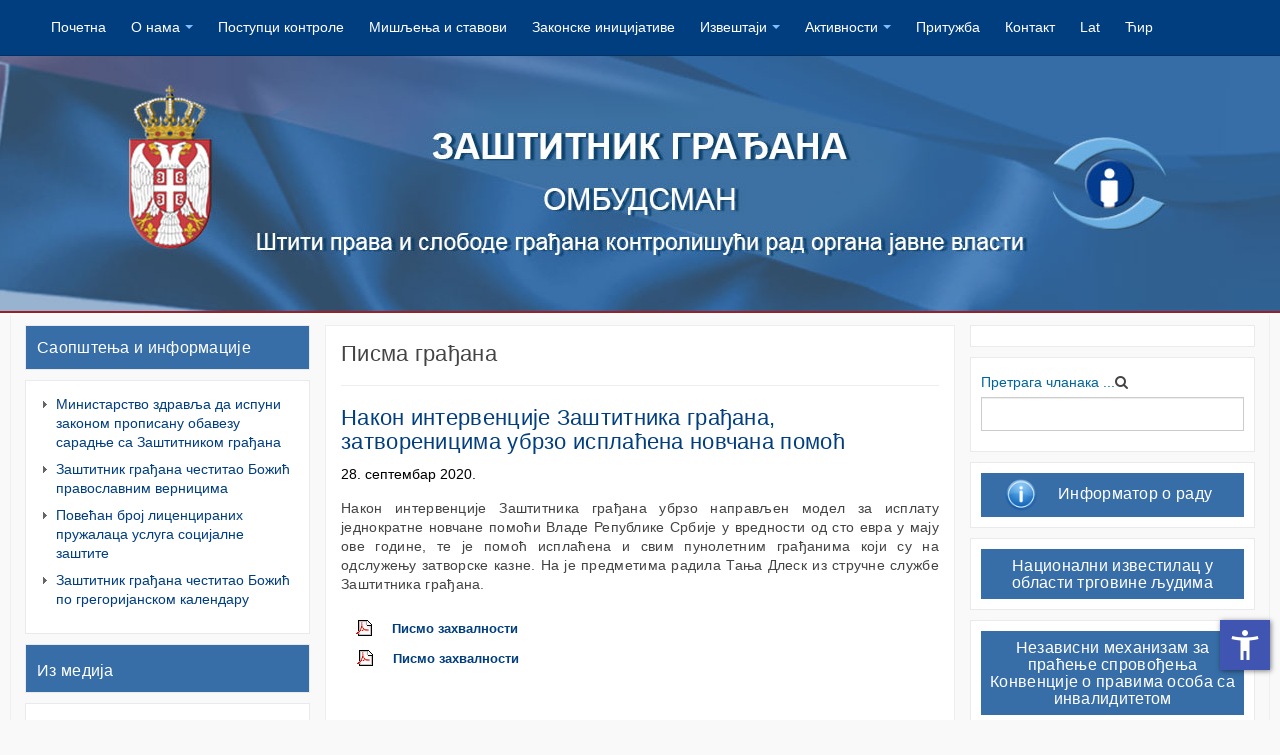

--- FILE ---
content_type: text/html; charset=utf-8
request_url: https://www.ombudsman.rs/index.php/2010-04-19-12-12-52/6785-n-n-in-rv-nci-z-sh-i-ni-gr-d-n-z-v-r-nici-ubrz-ispl-c-n-n-vc-n-p-c
body_size: 12194
content:

<!DOCTYPE html>
<html lang="sr-rs" dir="ltr"
	  class='com_content view-article itemid-254 j31 mm-hover '>

<head>
	<base href="https://www.ombudsman.rs/index.php/2010-04-19-12-12-52/6785-n-n-in-rv-nci-z-sh-i-ni-gr-d-n-z-v-r-nici-ubrz-ispl-c-n-n-vc-n-p-c" />
	<meta http-equiv="content-type" content="text/html; charset=utf-8" />
	<meta name="keywords" content="zastitnik gradjana, zaštitnik građana, zаштитник грађана, Омбудсман, Ombudsman, Srbija,  Србија, Саша Јанковић, Saša Janković, Građanaska prava i slobode, Грађанска права и слободе, права детета, права припадника националних мањина, права детета, права особа са инвалидитетом, права лица лишених слободе, равноправности полова" />
	<meta name="description" content="Заштитник грађана - Република Србија, Zaštitnik građana - Republika Srbija" />
	<meta name="generator" content="CMS" />
	<title>Након интервенције Заштитника грађана, затвореницима убрзо исплаћена новчана помоћ</title>
	<link href="/templates/purity_iii/favicon.ico" rel="shortcut icon" type="image/vnd.microsoft.icon" />
	<link href="https://www.ombudsman.rs/index.php/component/search/?Itemid=254&amp;catid=139&amp;id=6785&amp;format=opensearch" rel="search" title="Претрага Заштитник грађана" type="application/opensearchdescription+xml" />
	<link href="/templates/purity_iii/local/css/themes/ombudsman/bootstrap.css" rel="stylesheet" type="text/css" />
	<link href="/media/system/css/modal.css?3af014d75ef7b748fe60cf7ae850af29" rel="stylesheet" type="text/css" />
	<link href="/media/com_attachments/css/attachments_hide.css" rel="stylesheet" type="text/css" />
	<link href="/media/com_attachments/css/attachments_list.css" rel="stylesheet" type="text/css" />
	<link href="/plugins/system/cookiesck/assets/front.css?ver=3.3.4" rel="stylesheet" type="text/css" />
	<link href="/templates/system/css/system.css" rel="stylesheet" type="text/css" />
	<link href="/templates/purity_iii/local/css/themes/ombudsman/legacy-grid.css" rel="stylesheet" type="text/css" />
	<link href="/plugins/system/t3/base-bs3/fonts/font-awesome/css/font-awesome.min.css" rel="stylesheet" type="text/css" />
	<link href="/templates/purity_iii/local/css/themes/ombudsman/template.css" rel="stylesheet" type="text/css" />
	<link href="/templates/purity_iii/fonts/font-awesome/css/font-awesome.min.css" rel="stylesheet" type="text/css" />
	<link href="/templates/purity_iii/local/css/custom.css" rel="stylesheet" type="text/css" />
	<link href="https://www.ombudsman.rs/modules/mod_bt_contentslider/tmpl/css/btcontentslider.css" rel="stylesheet" type="text/css" />
	<style type="text/css">
/* Multithumb 3.7.2 */
 .multithumb {     margin: 5px;     float: left;  }
.multithumb_blog {    margin: 5px;    float: left; }
 .mtGallery {     margin: 5px;     align: center;     float: none;  }
 .mtCapStyle figcaption {     caption-side: bottom;    font-weight: bold;    color: black;      background-color: #ddd;    text-align:center; }
			#cookiesck {
				position:absolute;
				left:0;
				right: 0;
				top: 0;
				z-index: 1000000;
				min-height: 30px;
				color: #eeeeee;
				background: rgba(0,0,0,0.5);
				text-align: center;
				font-size: 14px;
				line-height: 14px;
			}
			#cookiesck_text {
				padding: 10px 0;
				display: inline-block;
			}
			#cookiesck_buttons {
				float: right;
			}
			.cookiesck_button,
			#cookiesck_accept,
			#cookiesck_decline,
			#cookiesck_settings,
			#cookiesck_readmore {
				float:left;
				padding:10px;
				margin: 5px;
				border-radius: 3px;
				text-decoration: none;
				cursor: pointer;
				transition: all 0.2s ease;
			}
			#cookiesck_readmore {
				float:right;
			}
			#cookiesck_accept {
				background: #1176a6;
				border: 2px solid #1176a6;
				color: #f5f5f5;
			}
			#cookiesck_accept:hover {
				background: transparent;
				border: 2px solid darkturquoise;
				color: darkturquoise;
			}
			#cookiesck_decline {
				background: #000;
				border: 2px solid #000;
				color: #f5f5f5;
			}
			#cookiesck_decline:hover {
				background: transparent;
				border: 2px solid #fff;
				color: #fff;
			}
			#cookiesck_settings {
				background: #fff;
				border: 2px solid #fff;
				color: #000;
			}
			#cookiesck_settings:hover {
				background: transparent;
				border: 2px solid #fff;
				color: #fff;
			}
			#cookiesck_options {
				display: none;
				width: 30px;
				height: 30px;
				border-radius: 15px;
				box-sizing: border-box;
				position: fixed;
				bottom: 0;
				left: 0;
				margin: 10px;
				border: 1px solid #ccc;
				cursor: pointer;
				background: #fff url(/plugins/system/cookiesck/assets/cookies-icon.svg) center center no-repeat;
				background-size: 80% auto;
				z-index: 1000000;
			}
			#cookiesck_options > .inner {
				display: none;
				width: max-content;
				margin-top: -40px;
				background: rgba(0,0,0,0.7);
				position: absolute;
				font-size: 14px;
				color: #fff;
				padding: 4px 7px;
				border-radius: 3px;
			}
			#cookiesck_options:hover > .inner {
				display: block;
			}
			#cookiesck > div {
				display: flex;
				justify-content: space-around;
				align-items: center;
				flex-direction: column;
			}
			
			
			.cookiesck-iframe-wrap-text {
				position: absolute;
				width: 100%;
				padding: 10px;
				color: #fff;
				top: 50%;
				transform: translate(0,-60%);
				text-align: center;
			}
			.cookiesck-iframe-wrap:hover .cookiesck-iframe-wrap-text {
				color: #333;
			}

		
		@media screen and (max-width: 480px){.bt-cs .bt-row{width:100%!important;}}
	</style>
	<script type="application/json" class="joomla-script-options new">{"csrf.token":"534b7b2d503bcaaed29da63fe3656abc","system.paths":{"root":"","base":""}}</script>
	<script src="/media/system/js/mootools-core.js?3af014d75ef7b748fe60cf7ae850af29" type="text/javascript"></script>
	<script src="/media/system/js/core.js?3af014d75ef7b748fe60cf7ae850af29" type="text/javascript"></script>
	<script src="/media/system/js/mootools-more.js?3af014d75ef7b748fe60cf7ae850af29" type="text/javascript"></script>
	<script src="/media/system/js/modal.js?3af014d75ef7b748fe60cf7ae850af29" type="text/javascript"></script>
	<script src="/media/jui/js/jquery.min.js?3af014d75ef7b748fe60cf7ae850af29" type="text/javascript"></script>
	<script src="/media/jui/js/jquery-noconflict.js?3af014d75ef7b748fe60cf7ae850af29" type="text/javascript"></script>
	<script src="/media/jui/js/jquery-migrate.min.js?3af014d75ef7b748fe60cf7ae850af29" type="text/javascript"></script>
	<script src="/media/com_attachments/js/attachments_refresh.js" type="text/javascript"></script>
	<script src="/media/system/js/caption.js?3af014d75ef7b748fe60cf7ae850af29" type="text/javascript"></script>
	<script src="/plugins/system/t3/base-bs3/bootstrap/js/bootstrap.js?3af014d75ef7b748fe60cf7ae850af29" type="text/javascript"></script>
	<script src="/plugins/system/cookiesck/assets/front.js?ver=3.3.4" type="text/javascript"></script>
	<script src="/plugins/system/t3/base-bs3/js/jquery.tap.min.js" type="text/javascript"></script>
	<script src="/plugins/system/t3/base-bs3/js/script.js" type="text/javascript"></script>
	<script src="/plugins/system/t3/base-bs3/js/menu.js" type="text/javascript"></script>
	<script src="/templates/purity_iii/js/script.js" type="text/javascript"></script>
	<script src="/plugins/system/t3/base-bs3/js/nav-collapse.js" type="text/javascript"></script>
	<script src="https://www.ombudsman.rs/modules/mod_bt_contentslider/tmpl/js/slides.js" type="text/javascript"></script>
	<script src="https://www.ombudsman.rs/modules/mod_bt_contentslider/tmpl/js/default.js" type="text/javascript"></script>
	<script src="https://www.ombudsman.rs/modules/mod_bt_contentslider/tmpl/js/jquery.easing.1.3.js" type="text/javascript"></script>
	<script src="/media/plg_system_j3accessibility/dist/accessibility.min.js?3af014d75ef7b748fe60cf7ae850af29" type="module"></script>
	<script type="text/javascript">

		jQuery(function($) {
			SqueezeBox.initialize({});
			initSqueezeBox();
			$(document).on('subform-row-add', initSqueezeBox);

			function initSqueezeBox(event, container)
			{
				SqueezeBox.assign($(container || document).find('a.modal').get(), {
					parse: 'rel'
				});
			}
		});

		window.jModalClose = function () {
			SqueezeBox.close();
		};

		// Add extra modal close functionality for tinyMCE-based editors
		document.onreadystatechange = function () {
			if (document.readyState == 'interactive' && typeof tinyMCE != 'undefined' && tinyMCE)
			{
				if (typeof window.jModalClose_no_tinyMCE === 'undefined')
				{
					window.jModalClose_no_tinyMCE = typeof(jModalClose) == 'function'  ?  jModalClose  :  false;

					jModalClose = function () {
						if (window.jModalClose_no_tinyMCE) window.jModalClose_no_tinyMCE.apply(this, arguments);
						tinyMCE.activeEditor.windowManager.close();
					};
				}

				if (typeof window.SqueezeBoxClose_no_tinyMCE === 'undefined')
				{
					if (typeof(SqueezeBox) == 'undefined')  SqueezeBox = {};
					window.SqueezeBoxClose_no_tinyMCE = typeof(SqueezeBox.close) == 'function'  ?  SqueezeBox.close  :  false;

					SqueezeBox.close = function () {
						if (window.SqueezeBoxClose_no_tinyMCE)  window.SqueezeBoxClose_no_tinyMCE.apply(this, arguments);
						tinyMCE.activeEditor.windowManager.close();
					};
				}
			}
		};
		jQuery(window).on('load',  function() {
				new JCaption('img.caption');
			});jQuery(function($){ initTooltips(); $("body").on("subform-row-add", initTooltips); function initTooltips (event, container) { container = container || document;$(container).find(".hasTooltip").tooltip({"html": true,"container": "body"});} });
var COOKIESCK = {
	ALLOWED : ["cookiesck","cookiesckiframes","17b306268236c56777c6c7f3c765111c"]
	, VALUE : 'yes'
	, UNIQUE_KEY : '1ht3ead8et7bdf0vf911ijehd0'
	, LOG : '0'
	, LIST : '{}'
	, LIFETIME : '365'
	, DEBUG : '0'
	, TEXT : {
		INFO : 'By visiting our website you agree that we are using cookies to ensure you to get the best experience.'
		, ACCEPT_ALL : 'Accept all'
		, ACCEPT_ALL : 'Accept all'
		, DECLINE_ALL : 'Decline all'
		, SETTINGS : 'Customize'
		, OPTIONS : 'Cookies options'
		, CONFIRM_IFRAMES : 'Please confirm that you want to enable the iframes'
	}
};
console.log("COOKIES CK MESSAGE : The list of cookies is empty. Please check the documentation");jQuery(document).ready(function(){ckInitCookiesckIframes();});
        document.addEventListener('DOMContentLoaded', function() {  
            var labels = {"menuTitle":"\u041e\u043f\u0446\u0438\u0458\u0435 \u043f\u0440\u0438\u0441\u0442\u0443\u043f\u0430\u0447\u043d\u043e\u0441\u0442\u0438","increaseText":"\u041f\u043e\u0432\u0435\u045b\u0430\u0458 \u0432\u0435\u043b\u0438\u0447\u0438\u043d\u0443 \u0442\u0435\u043a\u0441\u0442\u0430","decreaseText":"\u0421\u043c\u0430\u045a\u0438 \u0432\u0435\u043b\u0438\u0447\u0438\u043d\u0443 \u0442\u0435\u043a\u0441\u0442\u0430","increaseTextSpacing":"\u041f\u043e\u0432\u0435\u045b\u0430\u0458\u0440\u0430\u0437\u043c\u0430\u043a \u0438\u0437\u043c\u0435\u0452\u0443 \u0440\u0435\u0447\u0438","decreaseTextSpacing":"\u0421\u043c\u0430\u045a\u0438 \u0440\u0430\u0437\u043c\u0430\u043a \u0438\u0437\u043c\u0435\u0452\u0443 \u0440\u0435\u0447\u0438","invertColors":"\u0418\u043d\u0432\u0435\u0440\u0442\u0443\u0458 \u0431\u043e\u0458\u0435","grayHues":"\u0421\u0438\u0432\u0435 \u043d\u0438\u0458\u0430\u043d\u0441\u0435","underlineLinks":"\u041f\u043e\u0434\u0432\u0443\u0446\u0438 \u043b\u0438\u043d\u043a\u043e\u0432\u0435","bigCursor":"\u0412\u0435\u043b\u0438\u043a\u0438 \u043a\u0443\u0440\u0441\u043e\u0440","readingGuide":"\u0412\u043e\u0434\u0438\u0447 \u0437\u0430 \u0447\u0438\u0442\u0430\u045a\u0435","textToSpeech":"\u041f\u0440\u043e\u0447\u0438\u0442\u0430\u0458 \u0442\u0435\u043a\u0441\u0442","speechToText":"\u0413\u043e\u0432\u043e\u0440 \u0443 \u0442\u0435\u043a\u0441\u0442","resetTitle":"\u0420\u0435\u0441\u0435\u0442\u0443\u0458","closeTitle":"\u0417\u0430\u0442\u0432\u043e\u0440\u0438"};
            var options = { labels: labels, hotkeys: {"enabled":true,"helpTitles":true} };
            options.textToSpeechLang = 'sr-RS'; 
            options.speechToTextLang = 'sr-RS'; 
            options.modules = {"increaseText":true,"decreaseText":true,"increaseTextSpacing":true,"decreaseTextSpacing":true,"invertColors":true,"grayHues":true,"underlineLinks":true,"bigCursor":true,"readingGuide":true,"textToSpeech":false,"speechToText":false}

            new Accessibility(options || {});
        });
	</script>

	
<!-- META FOR IOS & HANDHELD -->
	<meta name="viewport" content="width=device-width, initial-scale=1.0, maximum-scale=1.0, user-scalable=no"/>
	<style type="text/stylesheet">
		@-webkit-viewport   { width: device-width; }
		@-moz-viewport      { width: device-width; }
		@-ms-viewport       { width: device-width; }
		@-o-viewport        { width: device-width; }
		@viewport           { width: device-width; }
	</style>
	<script type="text/javascript">
		//<![CDATA[
		if (navigator.userAgent.match(/IEMobile\/10\.0/)) {
			var msViewportStyle = document.createElement("style");
			msViewportStyle.appendChild(
				document.createTextNode("@-ms-viewport{width:auto!important}")
			);
			document.getElementsByTagName("head")[0].appendChild(msViewportStyle);
		}
		//]]>
	</script>
<meta name="HandheldFriendly" content="true"/>
<meta name="apple-mobile-web-app-capable" content="YES"/>
<!-- //META FOR IOS & HANDHELD -->




<!-- Le HTML5 shim and media query for IE8 support -->
<!--[if lt IE 9]>
<script src="//html5shim.googlecode.com/svn/trunk/html5.js"></script>
<script type="text/javascript" src="/plugins/system/t3/base-bs3/js/respond.min.js"></script>
<![endif]-->

<!-- You can add Google Analytics here or use T3 Injection feature -->

<!--[if lt IE 9]>
<link rel="stylesheet" href="/templates/purity_iii/css/ie8.css" type="text/css" />
<![endif]-->
</head>

<body>

<div class="t3-wrapper"> <!-- Need this wrapper for off-canvas menu. Remove if you don't use of-canvas -->

  
<!-- MAIN NAVIGATION -->
<header id="t3-mainnav" class="wrap navbar navbar-default navbar-fixed-top t3-mainnav">

	<!-- OFF-CANVAS -->
		<!-- //OFF-CANVAS -->

	<div class="container">

		<!-- NAVBAR HEADER -->
		<div class="navbar-header">

			<!-- LOGO -->
			<div class="logo logo-image">
				<div class="logo-image">
					<a href="/" title="Заштитник грађана">
													<img class="logo-img" src="/templates/purity_iii/images/logo.png" alt="Заштитник грађана" />
						
												
						<span>Заштитник грађана</span>
					</a>
				</div>
			</div>
			<!-- //LOGO -->

											<button type="button" class="navbar-toggle" data-toggle="collapse" data-target=".t3-navbar-collapse">
					<i class="fa fa-bars"></i>
				</button>
			
	    
		</div>
		<!-- //NAVBAR HEADER -->

		<!-- NAVBAR MAIN -->
				<nav class="t3-navbar-collapse navbar-collapse collapse"></nav>
		
		<nav class="t3-navbar navbar-collapse collapse">
					<ul class="nav navbar-nav">
			<li class="item-158">				<a href="/index.php" >Почетна</a>
				</li><li class="item-238 deeper dropdown parent">				<a class="dropdown-toggle" href="/index.php/o-nama"  data-toggle="dropdown">О нама<em class="caret"></em></a>
				<ul class="dropdown-menu" role="menu"><li class="item-240">				<a href="/index.php/o-nama/uloga-i-funkcija" >Улога и функција</a>
				</li><li class="item-241">				<a href="/index.php/o-nama/zastitnik-gradjana" >Ко је Заштитник грађана?</a>
				</li><li class="item-420">				<a href="/index.php/o-nama/bin-z-sh-i-ni-gr-d-n" >Кабинет Заштитника грађана</a>
				</li><li class="item-245">				<a href="/index.php/o-nama/strucna-sluzba" >Стручна служба</a>
				</li><li class="item-247">				<a href="/index.php/o-nama/normativni-okvir-za-rad" >Нормативни оквир за рад</a>
				</li><li class="item-414">				<a href="/index.php/o-nama/bl-s-i-r-d-z-sh-i-ni-gr-d-n" >Области рада Заштитника грађана</a>
				</li><li class="item-284 parent">				<a href="/index.php/o-nama/2016-04-05-12-53-00" >Заштитник и грађани</a>
				</li><li class="item-419">				<a href="/index.php/o-nama/n-c-shc-p-s-vlj-n-pi-nj" >Писма грађана</a>
				</li></ul></li><li class="item-159">				<a href="/index.php/2012-02-07-14-03-33" >Поступци контроле</a>
				</li><li class="item-160">				<a href="/index.php/2011-12-11-11-34-45" >Мишљења и ставови</a>
				</li><li class="item-161">				<a href="/index.php/zakonske-i-druge-inicijative" >Законске иницијативе</a>
				</li><li class="item-162 deeper dropdown parent">				<a class="dropdown-toggle" href="#"  data-toggle="dropdown">Извештаји<em class="caret"></em></a>
				<ul class="dropdown-menu" role="menu"><li class="item-163">				<a href="/index.php/izvestaji/godisnji-izvestaji" >Годишњи извештаји</a>
				</li><li class="item-164">				<a href="/index.php/izvestaji/posebnii-izvestaji" >Посебни извештаји</a>
				</li></ul></li><li class="item-167 deeper dropdown parent">				<a class="dropdown-toggle" href="#"  data-toggle="dropdown">Активности<em class="caret"></em></a>
				<ul class="dropdown-menu" role="menu"><li class="item-168">				<a href="/index.php/2011-12-25-10-17-15/2011-12-26-10-05-05" >Саопштења и информације</a>
				</li><li class="item-169">				<a href="/index.php/2011-12-25-10-17-15/2011-12-25-10-19-19" >Из медија</a>
				</li><li class="item-170">				<a href="/index.php/2011-12-25-10-17-15/2013-01-17-21-18-55" >Најаве</a>
				</li><li class="item-171 dropdown-submenu parent">				<a href="/index.php/2011-12-25-10-17-15/2013-06-04-09-12-08" >Пројекти</a>
				<ul class="dropdown-menu" role="menu"><li class="item-172">				<a href="/index.php/2011-12-25-10-17-15/2013-06-04-09-12-08/2013-06-04-11-33-36" >Актуелни пројекти</a>
				</li><li class="item-173">				<a href="/index.php/2011-12-25-10-17-15/2013-06-04-09-12-08/2013-06-04-11-32-23" >Завршени пројекти</a>
				</li></ul></li><li class="item-416">				<a href="/index.php/2011-12-25-10-17-15/pr-v-d" >Права детета</a>
				</li><li class="item-417">				<a href="/index.php/2011-12-25-10-17-15/r-dn-r-vn-pr-vn-s" >Родна равноправност</a>
				</li><li class="item-413">				<a href="/index.php/2011-12-25-10-17-15/pr-v-n-ci-n-lnih-njin" >Права националних мањина</a>
				</li><li class="item-418">				<a href="/index.php/2011-12-25-10-17-15/pr-v-s-b-s-inv-lidi-i-s-ri-ih" >Права особа са инвалидитетом и старијих</a>
				</li><li class="item-415">				<a href="/index.php/2011-12-25-10-17-15/pr-v-lic-lish-nih-sl-b-d" >Права лица лишених слободе</a>
				</li><li class="item-410">				<a href="/index.php/2011-12-25-10-17-15/n-ci-n-lni-izv-s-il-c-u-bl-s-i-rg-vin-ljudi" >Национални известилац</a>
				</li><li class="item-411">				<a href="/index.php/2011-12-25-10-17-15/n-z-visni-h-niz-z-pr-c-nj-spr-v-d-nj-nv-nci-pr-vi-s-b-s-inv-lidi" >IMM</a>
				</li></ul></li><li class="item-166">				<a href="/index.php/prituzba" >Притужба</a>
				</li><li class="item-256">				<a href="/index.php/kontakt" >Контакт</a>
				</li><li class="item-295">				<a href="https://www.ombudsman.rs/index.php?srblang=latinica" >Lat</a>
				</li><li class="item-296">				<a href="https://www.ombudsman.rs/index.php?srblang=cirilica" >Ћир</a>
				</li>		</ul>
	
		</nav>
    <!-- //NAVBAR MAIN -->

	</div>
</header>
<!-- //MAIN NAVIGATION -->


<div class="page-masthead">
	
			<div class="row-feature  row-feature-primary " id="Mod146"><div class="container"><div class="row row-feature-ct">

<div class="custom row-feature-primary"  >
	<div><img src="/images/stories/a.jpg" alt="a" width="100%" style="display: block; width: 100%; margin-right: auto; margin-left: auto;" /></div></div>
</div></div></div>
	</div>




  


  

<div id="t3-mainbody" class="container t3-mainbody">
	<div class="row">

		<!-- MAIN CONTENT -->
		<div id="t3-content" class="t3-content col-xs-12 col-md-6  col-md-push-3">
						<div class="page-header clearfix">
		<h1 class="page-title">Писма грађана</h1>
	</div>

<div class="item-page clearfix">


<!-- Article -->
<article>
	<meta itemprop="inLanguage" content="sr-RS" />
	<meta itemprop="url" content="/index.php/o-nama/n-c-shc-p-s-vlj-n-pi-nj/6785-n-n-in-rv-nci-z-sh-i-ni-gr-d-n-z-v-r-nici-ubrz-ispl-c-n-n-vc-n-p-c" />

      
<header class="article-header clearfix">
	<h1 class="article-title" itemprop="headline">
					<a href="/index.php/o-nama/n-c-shc-p-s-vlj-n-pi-nj/6785-n-n-in-rv-nci-z-sh-i-ni-gr-d-n-z-v-r-nici-ubrz-ispl-c-n-n-vc-n-p-c" itemprop="url" title="Након интервенције Заштитника грађана, затвореницима убрзо исплаћена новчана помоћ">
				Након интервенције Заштитника грађана, затвореницима убрзо исплаћена новчана помоћ</a>
			</h1>

			</header>
    
    
  <!-- Aside -->
    <aside class="article-aside clearfix">
          	<dl class="article-info  muted">

		
			<dt class="article-info-term">
													Детаљи							</dt>

			
			
			
										<dd class="published hasTooltip" title="Објављено ">
				<i class="icon-calendar"></i>
				<time datetime="2020-09-28T14:47:45+00:00" itemprop="datePublished">
					28. септембар 2020.				</time>
			</dd>					
					
			
						</dl>
        
      </aside>  
    <!-- //Aside -->

  
  
  

  
	
	<section class="article-content clearfix">
		<p style="text-align: justify;">Након интервенције Заштитника грађана убрзо направљен модел за исплату једнократне новчане помоћи Владе Републике Србије у вредности од сто евра у мају ове године, те је помоћ исплаћена и свим пунолетним грађанима који су на одслужењу затворске казне. На је предметима радила Тања Длеск из стручне службе Заштитника грађана.</p> <div class="attachmentsContainer">

<div class="attachmentsList" id="attachmentsList_com_content_article_6785">
<table>
<caption>Attachments:</caption>
<tbody>
<tr class="odd"><td class="at_filename"><a class="at_icon" href="https://www.ombudsman.rs/attachments/article/6785/Pismo zahvalnosti1.pdf" target="_blank" title="Download this file (Pismo zahvalnosti1.pdf)"><img src="/media/com_attachments/images/file_icons/pdf.gif" alt="Download this file (Pismo zahvalnosti1.pdf)" /></a><a class="at_url" href="https://www.ombudsman.rs/attachments/article/6785/Pismo zahvalnosti1.pdf" target="_blank" title="Download this file (Pismo zahvalnosti1.pdf)">Писмо захвалности</a></td></tr>
<tr class="even"><td class="at_filename"><a class="at_icon" href="https://www.ombudsman.rs/attachments/article/6785/Pismo zahvalnosti2.pdf" target="_blank" title="Download this file (Pismo zahvalnosti2.pdf)"><img src="/media/com_attachments/images/file_icons/pdf.gif" alt="Download this file (Pismo zahvalnosti2.pdf)" /></a><a class="at_url" href="https://www.ombudsman.rs/attachments/article/6785/Pismo zahvalnosti2.pdf" target="_blank" title="Download this file (Pismo zahvalnosti2.pdf)">Писмо захвалности</a></td></tr>
</tbody></table>
</div>

</div>	</section>
  
  <!-- footer -->
    <!-- //footer -->

	
				
	</article>
<!-- //Article -->


</div>
		</div>
		<!-- //MAIN CONTENT -->

		<!-- SIDEBAR 1 -->
		<div class="t3-sidebar t3-sidebar-1 col-xs-12 col-md-3  col-md-pull-6 ">
			<div class="t3-module module mod-plavo " id="Mod203"><div class="module-inner"><div class="module-ct">

<div class="custom mod-plavo"  >
	<div style="background-color: #376ea7; padding: 1px; text-align: left;">
<h4><span style="color: #ffffff;"><a style="color: #ffffff;" href="/index.php/2011-12-25-10-17-15/2011-12-26-10-05-05">Саопштења и информације</a></span></h4>
</div></div>
</div></div></div><div class="t3-module module lista " id="Mod145"><div class="module-inner"><div class="module-ct"><ul class="latestnews lista mod-list">
	<li itemscope itemtype="https://schema.org/Article">
		<a href="/index.php/2011-12-25-10-17-15/2011-12-26-10-05-05/8372-inis-rs-v-zdr-vlj-d-ispuni-z-n-pr-pis-nu-b-v-zu-s-r-dnj-s-z-sh-i-ni-gr-d-n" itemprop="url">
			<span itemprop="name">
				Министарство здравља да испуни законом прописану обавезу сарадње са Заштитником грађана			</span>
		</a>
	</li>
	<li itemscope itemtype="https://schema.org/Article">
		<a href="/index.php/2011-12-25-10-17-15/2011-12-26-10-05-05/8364-11" itemprop="url">
			<span itemprop="name">
				Заштитник грађана честитао Божић православним верницима 			</span>
		</a>
	</li>
	<li itemscope itemtype="https://schema.org/Article">
		<a href="/index.php/2011-12-25-10-17-15/2011-12-26-10-05-05/8358-p-v-c-n-br-lic-ncir-nih-pruz-l-c-uslug-s-ci-ln-z-sh-i" itemprop="url">
			<span itemprop="name">
				Повећан број лиценцираних пружалаца услуга социјалне заштите			</span>
		</a>
	</li>
	<li itemscope itemtype="https://schema.org/Article">
		<a href="/index.php/2011-12-25-10-17-15/2011-12-26-10-05-05/8356-z-sh-i-ni-gr-d-n-c-s-i-b-zic-p-gr-g-ri-ns-l-nd" itemprop="url">
			<span itemprop="name">
				Заштитник грађана честитао Божић по грегоријанском календару  			</span>
		</a>
	</li>
</ul>
</div></div></div><div class="t3-module module mod-plavo " id="Mod208"><div class="module-inner"><div class="module-ct">

<div class="custom mod-plavo"  >
	<div style="background-color: #376ea7; padding: 1px; text-align: left;">
<h4 style="margin-top: 6px ! important;"><span style="color: #ffffff;"><a style="color: #ffffff;" href="/index.php/2011-12-25-10-17-15/2011-12-25-10-19-19">Из медија</a></span></h4>
</div></div>
</div></div></div><div class="t3-module module lista " id="Mod174"><div class="module-inner"><div class="module-ct"><ul class="latestnews lista mod-list">
	<li itemscope itemtype="https://schema.org/Article">
		<a href="/index.php/2011-12-25-10-17-15/2011-12-25-10-19-19/8007-p-sh-lic-z-r-s-n-ln-r-ci-n-v-zni-d-pri-i-p-r-dicn-n-silj" itemprop="url">
			<span itemprop="name">
				Пашалић за РТС: Моментална реакција најважнија када приметимо породично насиље			</span>
		</a>
	</li>
	<li itemscope itemtype="https://schema.org/Article">
		<a href="/index.php/2011-12-25-10-17-15/2011-12-25-10-19-19/7995-p-sh-lic-z-r-s-p-u-in-luzivn-br-z-v-nju-i-n-v-zni-r-zbi-i-pr-dr-sud" itemprop="url">
			<span itemprop="name">
				Пашалић за РТС: Помака у инклузивном образовању има, најважније је разбити предрасуде			</span>
		</a>
	</li>
</ul>
</div></div></div><div class="t3-module module " id="Mod179"><div class="module-inner"><div class="module-ct">

<div class="custom"  >
	<div style="background-color: #376ea7; padding: 8px; margin-bottom: 8px; text-align: left;">
<h4><span style="color: #ffffff;"><a style="color: #ffffff;" href="https://npm.ombudsman.org.rs/" target="_blank" rel="noopener noreferrer">Национални механизам за превенцију тортуре</a></span></h4>
</div>
<div style="background-color: #376ea7; padding: 8px; margin-bottom: 8px; text-align: left;">
<h4><span style="color: #ffffff;"><a style="color: #ffffff;" href="http://www.ombudsman.rs/index.php/2011-12-25-10-17-15/pr-v-d" target="_blank" rel="noopener noreferrer">Права детета</a></span></h4>
</div>
<div style="background-color: #376ea7; padding: 8px; margin-bottom: 8px; text-align: left;">
<h4><span style="color: #ffffff;"><a style="color: #ffffff;" href="/index.php/2011-12-25-10-17-15/r-dn-r-vn-pr-vn-s" target="_blank" rel="noopener noreferrer">Родна равноправност</a></span></h4>
</div>
<div style="background-color: #376ea7; padding: 8px; margin-bottom: 8px; text-align: left;">
<h4><span style="color: #ffffff;"><a style="color: #ffffff;" href="/index.php/2011-12-25-10-17-15/pr-v-n-ci-n-lnih-njin" target="_blank" rel="noopener noreferrer">Права националних мањина</a></span></h4>
</div>
<div style="background-color: #376ea7; padding: 8px; margin-bottom: 8px; text-align: left;">
<h4><span style="color: #ffffff;"><a style="color: #ffffff;" href="http://www.ombudsman.rs/index.php/2011-12-25-10-17-15/pr-v-s-b-s-inv-lidi-i-s-ri-ih" target="_blank" rel="noopener noreferrer">Права особа са инвалидитетом и старијих</a></span></h4>
</div>
<div style="background-color: #376ea7; padding: 8px; margin-bottom: 8px; text-align: left;">
<h4><span style="color: #ffffff;"><a style="color: #ffffff;" href="http://www.ombudsman.rs/index.php/2011-12-25-10-17-15/pr-v-lic-lish-nih-sl-b-d" target="_blank" rel="noopener noreferrer">Права лица лишених слободе</a></span></h4>
</div></div>
</div></div></div><div class="t3-module module " id="Mod235"><div class="module-inner"><div class="module-ct">

<div class="custom"  >
	<div style="background-color: #ffffff; padding: 4px; text-align: center;">
<h4 style="margin: 4px;"><span style="color: #376ea7;"><strong><a style="color: #376ea7;" href="https://www.youtube.com/watch?v=jxYAFQrWTz4">The Road to Understanding </a></strong></span></h4>
<h4 style="margin: 4px;"><a title="The Road to Understanding " href="https://www.youtube.com/watch?v=jxYAFQrWTz4"><img src="/images/slika1.jpg" width="188" height="114" /></a></h4>
<h4 style="margin: 4px;"><span style="color: #376ea7;"><a style="color: #376ea7;" href="https://www.youtube.com/watch?v=jxYAFQrWTz4">Film About Inclusive Education</a></span></h4>
</div></div>
</div></div></div><div class="t3-module module " id="Mod234"><div class="module-inner"><div class="module-ct">

<div class="custom"  >
	<div style="background-color: #ffffff; padding: 4px; text-align: center;">
<h4 style="margin: 4px;"><a style="color: #376ea7;" href="https://www.youtube.com/watch?v=wH7CZ8R2MXU" target="_blank" rel="noopener noreferrer"><strong>Пут до разумевања </strong><br /></a></h4>
<h4 style="margin: 4px;"><a title="Пут до разумевања " href="https://www.youtube.com/watch?v=wH7CZ8R2MXU"><img src="/images/slika2.jpg" width="172" height="120" /></a></h4>
<h4 style="margin: 4px;"><a style="color: #376ea7;" href="https://www.youtube.com/watch?v=wH7CZ8R2MXU" target="_blank" rel="noopener noreferrer">документарни филм о инклузивном образовању</a></h4>
</div></div>
</div></div></div>
<a href="https://www.ombudsman.rs/index.php?srblang=latinica"></a>
<a href="https://www.ombudsman.rs/index.php?srblang=cirilica"></a>

		</div>
		<!-- //SIDEBAR 1 -->
	
		<!-- SIDEBAR 2 -->
		<div class="t3-sidebar t3-sidebar-2 col-xs-12 col-md-3 ">
			<article class="t3-module module " id="Mod108"><div class="module-inner"><div class="module-ct"><div id="btcontentslider108" style="display:none;width:auto" class="bt-cs">
			<div class="slides_container" style="width:auto;">

			<div class="slide" style="width:auto">
					<div class="bt-row bt-row-first"  style="width:100%" >
				<div class="bt-inner">
								
										<a class="bt-title" target="_parent"
						title="15 година Панела младих саветника Заштитника грађана "
						href="/index.php/2011-12-25-10-17-15/pr-v-d/8344-15"> 15 година Панела младих саветника Заштитника грађана ... </a><br />
															
					
					
				</div>
				<!--end bt-inner -->
			</div>
			<!--end bt-row -->
									<div style="clear: both;"></div>

		</div>
		<!--end bt-main-item page	-->
				<div class="slide" style="width:auto">
					<div class="bt-row bt-row-first"  style="width:100%" >
				<div class="bt-inner">
								
										<a class="bt-title" target="_parent"
						title="Потребна је већа приступачност и ефикаснија подршка"
						href="/index.php/2011-12-25-10-17-15/pr-v-s-b-s-inv-lidi-i-s-ri-ih/8343-p-r-bn-v-c-pris-up-cn-s-i-fi-sni-p-drsh"> Потребна је већа приступачност и ефикаснија подршка </a><br />
															
					
					
				</div>
				<!--end bt-inner -->
			</div>
			<!--end bt-row -->
									<div style="clear: both;"></div>

		</div>
		<!--end bt-main-item page	-->
				<div class="slide" style="width:auto">
					<div class="bt-row bt-row-first"  style="width:100%" >
				<div class="bt-inner">
								
										<a class="bt-title" target="_parent"
						title="Заштитник грађана потписао сарадњу са Националном организацијом особа са инвалидитетом"
						href="/index.php/2011-12-25-10-17-15/pr-v-s-b-s-inv-lidi-i-s-ri-ih/8345-z-sh-i-ni-gr-d-n-p-pis-s-r-dnju-s-n-ci-n-ln-rg-niz-ci-s-b-s-inv-lidi"> Заштитник грађана потписао сарадњу са Националном организацијом особа... </a><br />
															
					
					
				</div>
				<!--end bt-inner -->
			</div>
			<!--end bt-row -->
									<div style="clear: both;"></div>

		</div>
		<!--end bt-main-item page	-->
				<div class="slide" style="width:auto">
					<div class="bt-row bt-row-first"  style="width:100%" >
				<div class="bt-inner">
								
										<a class="bt-title" target="_parent"
						title="Људска права морају бити обавеза сваког дана, а не само 10. децембра"
						href="/index.php/2011-12-25-10-17-15/2011-12-26-10-05-05/8347-10"> Људска права морају бити обавеза сваког дана, а... </a><br />
															
					
					
				</div>
				<!--end bt-inner -->
			</div>
			<!--end bt-row -->
									<div style="clear: both;"></div>

		</div>
		<!--end bt-main-item page	-->
			</div>
</div>
<!--end bt-container -->
<div style="clear: both;"></div>

<script type="text/javascript">	
	if(typeof(btcModuleIds)=='undefined'){var btcModuleIds = new Array();var btcModuleOpts = new Array();}
	btcModuleIds.push(108);
	btcModuleOpts.push({
			slideEasing : 'easeInQuad',
			fadeEasing : 'easeInQuad',
			effect: 'slide,fade',
			preloadImage: 'https://www.ombudsman.rs//modules/mod_bt_contentslider/tmpl/images/loading.gif',
			generatePagination: false,
			play: 6000,						
			hoverPause: true,	
			slideSpeed : 500,
			autoHeight:false,
			fadeSpeed : 500,
			equalHeight:false,
			width: 'auto',
			height: 'auto',
			pause: 100,
			preload: true,
			paginationClass: 'bt_handles_num',
			generateNextPrev:false,
			prependPagination:true,
			touchScreen:0	});
</script>

</div></div></article><div class="t3-module module noborderbottom " id="Mod140"><div class="module-inner"><div class="module-ct"><form class="form-search" action="/index.php/2010-04-19-12-12-52" method="post">
	<div class="search noborderbottom">
		<label for="mod-search-searchword">Претрага чланака ...</label><i class="fa fa-search"></i><input name="searchword" id="mod-search-searchword" maxlength="200"  class="form-control  noborderbottom" type="text" size="0" />	<input type="hidden" name="task" value="search" />
	<input type="hidden" name="option" value="com_search" />
	<input type="hidden" name="Itemid" value="254" />
	</div>
</form>
</div></div></div><div class="t3-module module " id="Mod149"><div class="module-inner"><div class="module-ct">

<div class="custom"  >
	<div style="background-color: #376ea7; padding: 3px;">
<h4><a title="Информатор о раду" href="https://informator.poverenik.rs/informator?org=4vRzkcyFRXyixrR7H" target="_blank" rel="noopener noreferrer"><span style="color: #ffffff;"><img style="margin-right: 20px; margin-left: 20px;" src="/images/Info_icon.png" alt="" width="34" height="34" />Информатор о раду</span></a></h4>
</div></div>
</div></div></div><div class="t3-module module " id="Mod233"><div class="module-inner"><div class="module-ct">

<div class="custom"  >
	<div style="background-color: #376ea7; padding: 4px; text-align: center;">
<h4 style="margin: 4px;"><a style="color: #ffffff;" href="http://www.ombudsman.rs/index.php/2011-12-25-10-17-15/n-ci-n-lni-izv-s-il-c-u-bl-s-i-rg-vin-ljudi" target="_blank" rel="noopener noreferrer">Национални известилац у области трговине људима</a></h4>
</div></div>
</div></div></div><div class="t3-module module " id="Mod236"><div class="module-inner"><div class="module-ct">

<div class="custom"  >
	<div style="background-color: #376ea7; padding: 4px; text-align: center;">
<h4 style="margin: 4px;"><a style="color: #ffffff;" href="http://www.ombudsman.rs/index.php/2011-12-25-10-17-15/n-z-visni-h-niz-z-pr-c-nj-spr-v-d-nj-nv-nci-pr-vi-s-b-s-inv-lidi" target="_blank" rel="noopener noreferrer">Независни механизам за праћење спровођења Конвенције о правима особа са инвалидитетом</a></h4>
</div></div>
</div></div></div><div class="t3-module module " id="Mod185"><div class="module-inner"><div class="module-ct">

<div class="custom"  >
	<ul>
<li><a href="/index.php/2013-03-29-12-06-34">Јавне набавке</a></li>
<li><a href="/index.php/2013-03-29-12-07-09">Конкурси</a></li>
<li><a href="/index.php/izdavacka-delatnost">Издавачка делатност</a></li>
<li><a href="/index.php/2014-12-08-10-08-18">Заштита животне средине</a></li>
</ul></div>
</div></div></div><div class="t3-module module " id="Mod216"><div class="module-inner"><div class="module-ct">

<div class="custom"  >
	<div style="background-color: #376ea7; padding: 4px; text-align: center;">
<h4><a href="/attachments/article/8177/%D0%A0%D0%B5%D0%B4%D0%BE%D0%B2%D0%B0%D0%BD%20%D0%93%D0%BE%D0%B4%D0%B8%D1%88%D1%9A%D0%B8%20%D0%B8%D0%B7%D0%B2%D0%B5%D1%88%D1%82%D0%B0%D1%98%20%D0%97%D0%B0%D1%88%D1%82%D0%B8%D1%82%D0%BD%D0%B8%D0%BA%D0%B0%20%D0%B3%D1%80%D0%B0%D1%92%D0%B0%D0%BD%D0%B0%20%D0%B7%D0%B0%202024.%20%D0%B3%D0%BE%D0%B4%D0%B8%D0%BD%D1%83%20%D1%99.pdf" target="_blank" rel="noopener noreferrer"><span style="color: #ffffff;">Редован годишњи извештај Заштитника грађана за 2024. годину</span></a></h4>
</div></div>
</div></div></div><div class="t3-module module " id="Mod164"><div class="module-inner"><div class="module-ct">

<div class="custom"  >
	<h5 style="text-align: center; border: 1px solid #376ea7; padding: 4px; background-color: #ffffff;"><strong><a title="Заштитник грађана отворио две телефонске линије за стручну подршку грађанима 011/2068 177 и 011/2068 108" href="/index.php/2011-12-25-10-17-15/2011-12-26-10-05-05/7736-011-2068-177-011-2068-108">Заштитник грађана отворио две телефонске линије за стручну подршку грађанима 011/2068 177 и 011/2068 108</a></strong></h5></div>
</div></div></div><div class="t3-module module " id="Mod199"><div class="module-inner"><div class="module-ct">

<div class="custom"  >
	<h5 style="text-align: center;"><a href="/attachments/article/6412/VodicKrozPostupke%20(2).pdf">Водич кроз поступке за заштиту права жртава родно засноване дискриминације и насиља пред независним телима у Србији</a></h5></div>
</div></div></div><div class="t3-module module " id="Mod165"><div class="module-inner"><div class="module-ct">

<div class="custom"  >
	<div style="background-color: #376ea7; padding: 8px; text-align: center;">
<h4 style="margin-top: 5px !important;"><a href="https://www.mpravde.gov.rs/tekst/33945/izvestaji-o-sprovodjenju-revidiranog-akcionog-plana-za-poglavlje-23.php" target="_blank" rel="noopener noreferrer"><span style="color: #ffffff;">Извештаји о спровођењу Ревидираног Акционог плана за Поглавље 23</span></a></h4>
</div></div>
</div></div></div><div class="t3-module module " id="Mod150"><div class="module-inner"><div class="module-ct">

<div class="custom"  >
	<h4 style="text-align: center; border: 1px solid #376ea7; padding: 4px; background-color: #ffffff;"><a href="/index.php/4540-2016-01-15-08-19-55" target="_blank" rel="noopener noreferrer">Стручне анализе правних аката у области људских права</a></h4></div>
</div></div></div><div class="t3-module module " id="Mod201"><div class="module-inner"><div class="module-ct">

<div class="custom"  >
	<div style="background-color: #ffffff; vertical-align: middle; text-align: left; padding: 5px; border: 1px solid #376ea7;"><img style="margin: -3px 20px 1px; vertical-align: middle;" src="/images/2016/pismo-icon.png" alt="pismo icon" width="28" height="28" /><span style="font-size: 14pt;"><a style="margin-top: 3px;" href="http://www.ombudsman.rs/index.php/o-nama/n-c-shc-p-s-vlj-n-pi-nj">Писма грађана</a></span></div></div>
</div></div></div>
		</div>
		<!-- //SIDEBAR 2 -->
	
	</div>
</div> 


  


  
<!-- NAV HELPER -->
<nav class="wrap t3-navhelper ">
	<div class="container">
		
<ul itemscope itemtype="https://schema.org/BreadcrumbList" class="breadcrumb">
			<li>
			Ви сте овде: &#160;
		</li>
	
				<li itemprop="itemListElement" itemscope itemtype="https://schema.org/ListItem">
									<a itemprop="item" href="/index.php" class="pathway"><span itemprop="name">Почетак</span></a>
				
									<span class="divider">
						<img src="/templates/purity_iii/images/system/arrow.png" alt="" />					</span>
								<meta itemprop="position" content="1">
			</li>
					<li itemprop="itemListElement" itemscope itemtype="https://schema.org/ListItem">
									<a itemprop="item" href="/index.php/2010-04-19-12-12-52" class="pathway"><span itemprop="name">Писма грађана</span></a>
				
									<span class="divider">
						<img src="/templates/purity_iii/images/system/arrow.png" alt="" />					</span>
								<meta itemprop="position" content="2">
			</li>
					<li itemprop="itemListElement" itemscope itemtype="https://schema.org/ListItem" class="active">
				<span itemprop="name">
					Након интервенције Заштитника грађана, затвореницима убрзо исплаћена новчана помоћ				</span>
				<meta itemprop="position" content="3">
			</li>
		</ul>

	</div>
</nav>
<!-- //NAV HELPER -->

  
<!-- BACK TOP TOP BUTTON -->
<div id="back-to-top" data-spy="affix" data-offset-top="300" class="back-to-top hidden-xs hidden-sm affix-top">
  <button class="btn btn-primary" title="Back to Top"><i class="fa fa-caret-up"></i></button>
</div>
<script type="text/javascript">
(function($) {
	// Back to top
	$('#back-to-top').on('click', function(){
		$("html, body").animate({scrollTop: 0}, 500);
		return false;
	});
    $(window).load(function(){
        // hide button to top if the document height not greater than window height*2;using window load for more accurate calculate.    
        if ((parseInt($(window).height())*2)>(parseInt($(document).height()))) {
            $('#back-to-top').hide();
        } 
    });
})(jQuery);
</script>
<!-- BACK TO TOP BUTTON -->

<!-- FOOTER -->
<footer id="t3-footer" class="wrap t3-footer">

			<!-- FOOTER SPOTLIGHT -->
		<div class="container hidden-xs">
				<!-- SPOTLIGHT -->
	<div class="t3-spotlight t3-footer-sl  row">
					<div class=" col-lg-3 col-md-3 col-sm-3 col-xs-6">
								<div class="t3-module module foot " id="Mod169"><div class="module-inner"><h3 class="module-title  ombudsman-footer"><span>Мени</span></h3><div class="module-ct">

<div class="custom foot"  >
	<ul style="padding-left: 20px; list-style-type: disc;">
<li><a href="/index.php/o-nama/2016-04-05-12-53-00/najcesce-postavljana-pitanja" target="_blank" rel="noopener noreferrer">Најчешће постављана питања<br /></a></li>
<li><a href="/index.php/2011-12-25-10-17-15/2011-12-26-10-05-05/7229-p-li-i-priv-n-s-i" target="_blank" rel="noopener noreferrer">Политика приватности</a></li>
</ul>
<p> </p>
<p> <br /><br /></p>
<p style="text-align: left;"> </p>
<p> </p>
<p><span style="font-size: 8pt; color: #000000;"><strong>Copyright © 2016. Zaštitnik građana.</strong></span></p></div>
</div></div></div>
							</div>
					<div class=" col-lg-3 col-md-3 col-sm-3 col-xs-6">
								<div class="t3-module module foot " id="Mod170"><div class="module-inner"><h3 class="module-title ombudsman-footer"><span>Извештаји</span></h3><div class="module-ct">

<div class="custom foot"  >
	<ul style="padding-left: 20px; list-style-type: disc;">
<li><a href="/index.php/izvestaji/godisnji-izvestaji">Годишњи извештаји</a></li>
<li><a href="/index.php/izvestaji/posebnii-izvestaji">Посебни извештаји</a></li>
</ul>
<p>&nbsp;</p>
<p>&nbsp;</p>
<p style="text-align: left;"><span style="font-size: 10pt;"><a href="https://www.youtube.com/channel/UCKw85mZ9oovAS_HZCrOrkww" target="_blank" rel="noopener"><img src="/images/2016/youtube.png" alt="youtube" width="72" height="30" style="margin-left: 20px;" />&nbsp;Заштитник грађана</a></span></p></div>
</div></div></div>
							</div>
					<div class=" col-lg-3 col-md-3 col-sm-3 col-xs-6">
								<div class="t3-module module foot " id="Mod171"><div class="module-inner"><h3 class="module-title  ombudsman-footer"><span>Активности</span></h3><div class="module-ct">

<div class="custom foot"  >
	<ul style="padding-left: 20px; list-style-type: disc;">
<li><a href="/index.php/2011-12-25-10-17-15/2011-12-26-10-05-05">Саопштења и информације </a></li>
<li><a href="/index.php/2011-12-25-10-17-15/2011-12-25-10-19-19">Из медија </a></li>
<li><a href="/index.php/2011-12-25-10-17-15/2013-01-17-21-18-55">Најаве </a></li>
<li><a href="/index.php/2011-12-25-10-17-15/2013-06-04-09-12-08">Пројекти </a></li>
</ul></div>
</div></div></div>
							</div>
					<div class=" col-lg-3 col-md-3 col-sm-3 col-xs-6">
								<div class="t3-module module foot " id="Mod172"><div class="module-inner"><h3 class="module-title ombudsman-footer"><span>Заштитник грађана</span></h3><div class="module-ct">

<div class="custom foot"  >
	<p style="text-align: left; padding-left: 10px;"><strong><img style="margin: 1px 10px 1px 1px; float: left;" src="/images/2016/grb-srb.png" alt="" width="32" height="64" />Радно време:</strong> 8.30 – 16.30,<br />радним даном<br /><strong>Адреса: </strong>Делиградска 16, Београд<br /><strong>Телефон</strong>: 011/2068 100<br /><strong>Факс</strong>:        011/2068 182<br /><strong>E-mail:</strong> <span id="cloak48209"><a href="mailto:zastitnik@ombudsman.rs">zastitnik@ombudsman.rs<br /></a></span><span id="cloak48209"><strong>E-mail:</strong> <a href="mailto:kabinet@ombudsman.rs">kabinet@ombudsman.rs</a></span></p>
<p> </p></div>
</div></div></div>
							</div>
			</div>
<!-- SPOTLIGHT -->
		</div>
		<!-- //FOOTER SPOTLIGHT -->
	
	<section class="t3-copyright">
		<div class="container">
			<div class="row">
				<div class="col-md-12 copyright ">
					
          <small></small>
          <small></small>
				</div>
							</div>
		</div>
	</section>

</footer>
<!-- //FOOTER -->

</div>

<div id="cookiesck_interface"></div></body>

</html>